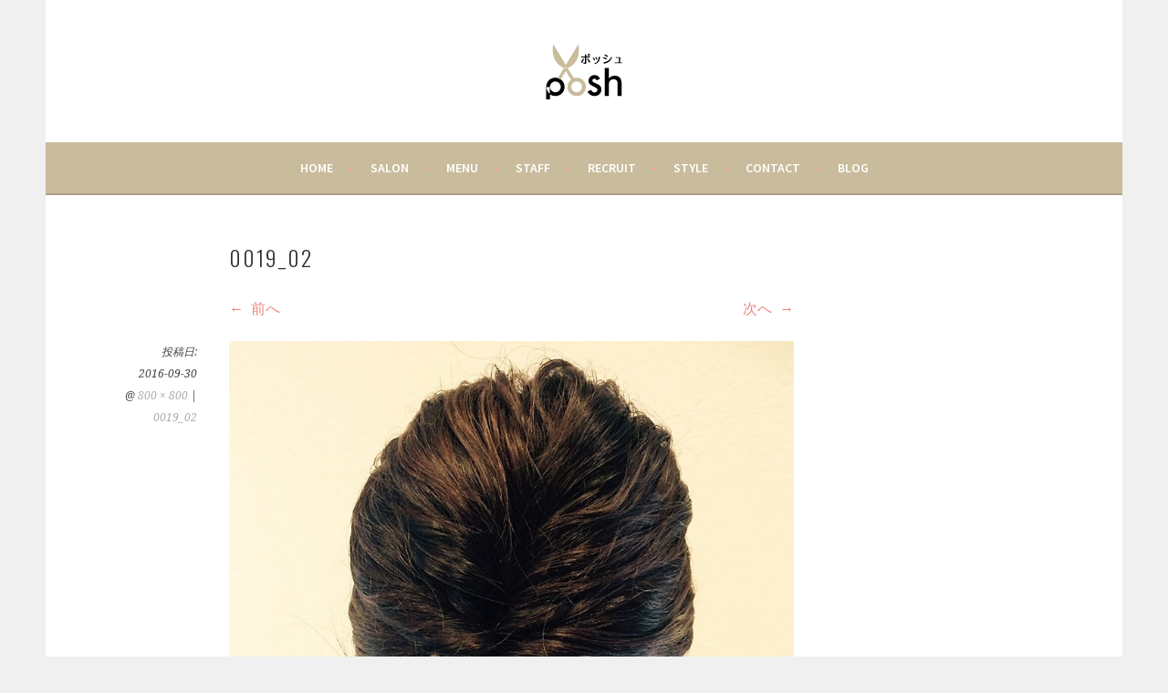

--- FILE ---
content_type: text/html; charset=UTF-8
request_url: http://posh-hair.jp/0019_02/
body_size: 23011
content:
<!DOCTYPE html>
<html lang="ja">
<head>
<meta charset="UTF-8">
<meta name="viewport" content="width=device-width, initial-scale=1">
<link rel="profile" href="http://gmpg.org/xfn/11">
<link rel="pingback" href="http://posh-hair.jp/wp/xmlrpc.php">
<title>0019_02 | POSH</title>

		<!-- All in One SEO 4.0.18 -->
		<meta name="google" content="nositelinkssearchbox" />
		<script type="application/ld+json" class="aioseo-schema">
			{"@context":"https:\/\/schema.org","@graph":[{"@type":"WebSite","@id":"http:\/\/posh-hair.jp\/#website","url":"http:\/\/posh-hair.jp\/","name":"POSH","description":"\u9759\u5ca1\u5e02\u3000\u7f8e\u5bb9\u5ba4\u3000\u7f8e\u5bb9\u9662\u3000\u30dd\u30c3\u30b7\u30e5","publisher":{"@id":"http:\/\/posh-hair.jp\/#organization"}},{"@type":"Organization","@id":"http:\/\/posh-hair.jp\/#organization","name":"POSH","url":"http:\/\/posh-hair.jp\/"},{"@type":"BreadcrumbList","@id":"http:\/\/posh-hair.jp\/0019_02\/#breadcrumblist","itemListElement":[{"@type":"ListItem","@id":"http:\/\/posh-hair.jp\/#listItem","position":"1","item":{"@id":"http:\/\/posh-hair.jp\/#item","name":"\u30db\u30fc\u30e0","description":"\u9759\u5ca1\u5e02\u3000\u7f8e\u5bb9\u5ba4\u3000\u7f8e\u5bb9\u9662\u3000\u30dd\u30c3\u30b7\u30e5","url":"http:\/\/posh-hair.jp\/"},"nextItem":"http:\/\/posh-hair.jp\/0019_02\/#listItem"},{"@type":"ListItem","@id":"http:\/\/posh-hair.jp\/0019_02\/#listItem","position":"2","item":{"@id":"http:\/\/posh-hair.jp\/0019_02\/#item","name":"0019_02","url":"http:\/\/posh-hair.jp\/0019_02\/"},"previousItem":"http:\/\/posh-hair.jp\/#listItem"}]},{"@type":"Person","@id":"http:\/\/posh-hair.jp\/author\/posh-hair\/#author","url":"http:\/\/posh-hair.jp\/author\/posh-hair\/","name":"posh-hair","image":{"@type":"ImageObject","@id":"http:\/\/posh-hair.jp\/0019_02\/#authorImage","url":"http:\/\/2.gravatar.com\/avatar\/b58e7ee0ba27d5657f194efd99de6d4b?s=96&d=mm&r=g","width":"96","height":"96","caption":"posh-hair"}},{"@type":"ItemPage","@id":"http:\/\/posh-hair.jp\/0019_02\/#itempage","url":"http:\/\/posh-hair.jp\/0019_02\/","name":"0019_02 | POSH","inLanguage":"ja","isPartOf":{"@id":"http:\/\/posh-hair.jp\/#website"},"breadcrumb":{"@id":"http:\/\/posh-hair.jp\/0019_02\/#breadcrumblist"},"author":"http:\/\/posh-hair.jp\/0019_02\/#author","creator":"http:\/\/posh-hair.jp\/0019_02\/#author","datePublished":"2016-09-30T06:39:20+09:00","dateModified":"2016-09-30T06:39:20+09:00"}]}
		</script>
		<script type="text/javascript" >
			window.ga=window.ga||function(){(ga.q=ga.q||[]).push(arguments)};ga.l=+new Date;
			ga('create', "UA-75403893-1", 'auto');
			ga('send', 'pageview');
		</script>
		<script async src="https://www.google-analytics.com/analytics.js"></script>
		<!-- All in One SEO -->

<link rel='dns-prefetch' href='//s0.wp.com' />
<link rel='dns-prefetch' href='//secure.gravatar.com' />
<link rel='dns-prefetch' href='//fonts.googleapis.com' />
<link rel='dns-prefetch' href='//s.w.org' />
<link rel="alternate" type="application/rss+xml" title="POSH &raquo; フィード" href="http://posh-hair.jp/feed/" />
<link rel="alternate" type="application/rss+xml" title="POSH &raquo; コメントフィード" href="http://posh-hair.jp/comments/feed/" />
		<script type="text/javascript">
			window._wpemojiSettings = {"baseUrl":"https:\/\/s.w.org\/images\/core\/emoji\/12.0.0-1\/72x72\/","ext":".png","svgUrl":"https:\/\/s.w.org\/images\/core\/emoji\/12.0.0-1\/svg\/","svgExt":".svg","source":{"concatemoji":"http:\/\/posh-hair.jp\/wp\/wp-includes\/js\/wp-emoji-release.min.js"}};
			/*! This file is auto-generated */
			!function(e,a,t){var n,r,o,i=a.createElement("canvas"),p=i.getContext&&i.getContext("2d");function s(e,t){var a=String.fromCharCode;p.clearRect(0,0,i.width,i.height),p.fillText(a.apply(this,e),0,0);e=i.toDataURL();return p.clearRect(0,0,i.width,i.height),p.fillText(a.apply(this,t),0,0),e===i.toDataURL()}function c(e){var t=a.createElement("script");t.src=e,t.defer=t.type="text/javascript",a.getElementsByTagName("head")[0].appendChild(t)}for(o=Array("flag","emoji"),t.supports={everything:!0,everythingExceptFlag:!0},r=0;r<o.length;r++)t.supports[o[r]]=function(e){if(!p||!p.fillText)return!1;switch(p.textBaseline="top",p.font="600 32px Arial",e){case"flag":return s([127987,65039,8205,9895,65039],[127987,65039,8203,9895,65039])?!1:!s([55356,56826,55356,56819],[55356,56826,8203,55356,56819])&&!s([55356,57332,56128,56423,56128,56418,56128,56421,56128,56430,56128,56423,56128,56447],[55356,57332,8203,56128,56423,8203,56128,56418,8203,56128,56421,8203,56128,56430,8203,56128,56423,8203,56128,56447]);case"emoji":return!s([55357,56424,55356,57342,8205,55358,56605,8205,55357,56424,55356,57340],[55357,56424,55356,57342,8203,55358,56605,8203,55357,56424,55356,57340])}return!1}(o[r]),t.supports.everything=t.supports.everything&&t.supports[o[r]],"flag"!==o[r]&&(t.supports.everythingExceptFlag=t.supports.everythingExceptFlag&&t.supports[o[r]]);t.supports.everythingExceptFlag=t.supports.everythingExceptFlag&&!t.supports.flag,t.DOMReady=!1,t.readyCallback=function(){t.DOMReady=!0},t.supports.everything||(n=function(){t.readyCallback()},a.addEventListener?(a.addEventListener("DOMContentLoaded",n,!1),e.addEventListener("load",n,!1)):(e.attachEvent("onload",n),a.attachEvent("onreadystatechange",function(){"complete"===a.readyState&&t.readyCallback()})),(n=t.source||{}).concatemoji?c(n.concatemoji):n.wpemoji&&n.twemoji&&(c(n.twemoji),c(n.wpemoji)))}(window,document,window._wpemojiSettings);
		</script>
		<style type="text/css">
img.wp-smiley,
img.emoji {
	display: inline !important;
	border: none !important;
	box-shadow: none !important;
	height: 1em !important;
	width: 1em !important;
	margin: 0 .07em !important;
	vertical-align: -0.1em !important;
	background: none !important;
	padding: 0 !important;
}
</style>
	<link rel='stylesheet' id='sbc-css'  href='http://posh-hair.jp/wp/wp-content/plugins/wp-simple-booking-calendar/css/sbc.css' type='text/css' media='all' />
<link rel='stylesheet' id='wp-block-library-css'  href='http://posh-hair.jp/wp/wp-includes/css/dist/block-library/style.min.css' type='text/css' media='all' />
<link rel='stylesheet' id='contact-form-7-css'  href='http://posh-hair.jp/wp/wp-content/plugins/contact-form-7/includes/css/styles.css' type='text/css' media='all' />
<link rel='stylesheet' id='portfolio-all-css-css'  href='http://posh-hair.jp/wp/wp-content/plugins/portfolio-gallery/style/portfolio-all.css' type='text/css' media='all' />
<link rel='stylesheet' id='style2-os-css-css'  href='http://posh-hair.jp/wp/wp-content/plugins/portfolio-gallery/style/style2-os.css' type='text/css' media='all' />
<link rel='stylesheet' id='lightbox-css-css'  href='http://posh-hair.jp/wp/wp-content/plugins/portfolio-gallery/style/lightbox.css' type='text/css' media='all' />
<link rel='stylesheet' id='sela-fonts-css'  href='https://fonts.googleapis.com/css?family=Source+Sans+Pro%3A300%2C300italic%2C400%2C400italic%2C600%7CDroid+Serif%3A400%2C400italic%7COswald%3A300%2C400&#038;subset=latin%2Clatin-ext' type='text/css' media='all' />
<link rel='stylesheet' id='genericons-css'  href='http://posh-hair.jp/wp/wp-content/plugins/jetpack/_inc/genericons/genericons/genericons.css' type='text/css' media='all' />
<link rel='stylesheet' id='sela-style-css'  href='http://posh-hair.jp/wp/wp-content/themes/sela/style.css' type='text/css' media='all' />
<link rel='stylesheet' id='jetpack-widget-social-icons-styles-css'  href='http://posh-hair.jp/wp/wp-content/plugins/jetpack/modules/widgets/social-icons/social-icons.css' type='text/css' media='all' />
<link rel='stylesheet' id='fancybox-css'  href='http://posh-hair.jp/wp/wp-content/plugins/easy-fancybox/fancybox/jquery.fancybox.min.css' type='text/css' media='screen' />
<link rel='stylesheet' id='jetpack_css-css'  href='http://posh-hair.jp/wp/wp-content/plugins/jetpack/css/jetpack.css' type='text/css' media='all' />
<script type='text/javascript' src='http://posh-hair.jp/wp/wp-includes/js/jquery/jquery.js'></script>
<script type='text/javascript' src='http://posh-hair.jp/wp/wp-includes/js/jquery/jquery-migrate.min.js'></script>
<script type='text/javascript' src='http://posh-hair.jp/wp/wp-content/plugins/wp-simple-booking-calendar/js/sbc.js'></script>
<script type='text/javascript' src='http://posh-hair.jp/wp/wp-content/themes/sela/js/keyboard-image-navigation.js'></script>
<link rel='https://api.w.org/' href='http://posh-hair.jp/wp-json/' />
<link rel="EditURI" type="application/rsd+xml" title="RSD" href="http://posh-hair.jp/wp/xmlrpc.php?rsd" />
<link rel="wlwmanifest" type="application/wlwmanifest+xml" href="http://posh-hair.jp/wp/wp-includes/wlwmanifest.xml" /> 
<meta name="generator" content="WordPress 5.4.18" />
<link rel='shortlink' href='https://wp.me/a7un3l-iQ' />
<link rel="alternate" type="application/json+oembed" href="http://posh-hair.jp/wp-json/oembed/1.0/embed?url=http%3A%2F%2Fposh-hair.jp%2F0019_02%2F" />
<link rel="alternate" type="text/xml+oembed" href="http://posh-hair.jp/wp-json/oembed/1.0/embed?url=http%3A%2F%2Fposh-hair.jp%2F0019_02%2F&#038;format=xml" />

<link rel='dns-prefetch' href='//v0.wordpress.com'/>
<style type='text/css'>img#wpstats{display:none}</style>	<style type="text/css" id="sela-header-css">
					.site-title,
			.site-description {
				clip: rect(1px, 1px, 1px, 1px);
				position: absolute;
			}
			</style>
	<link rel="icon" href="http://posh-hair.jp/wp/wp-content/uploads/2016/04/cropped-app-icon-32x32.jpg" sizes="32x32" />
<link rel="icon" href="http://posh-hair.jp/wp/wp-content/uploads/2016/04/cropped-app-icon-192x192.jpg" sizes="192x192" />
<link rel="apple-touch-icon" href="http://posh-hair.jp/wp/wp-content/uploads/2016/04/cropped-app-icon-180x180.jpg" />
<meta name="msapplication-TileImage" content="http://posh-hair.jp/wp/wp-content/uploads/2016/04/cropped-app-icon-270x270.jpg" />
			<link rel="stylesheet" type="text/css" id="wp-custom-css" href="http://posh-hair.jp/?custom-css=5f4292a518" />
		</head>

<body class="attachment attachment-template-default single single-attachment postid-1168 attachmentid-1168 attachment-jpeg not-multi-author has-site-logo">
<div id="page" class="hfeed site">
	<header id="masthead" class="site-header" role="banner">
		<a class="skip-link screen-reader-text" href="#content" title="コンテンツへスキップ">コンテンツへスキップ</a>

		<div class="site-branding">
			<a href="http://posh-hair.jp/" class="site-logo-link" rel="home" itemprop="url"><img width="84" height="61" src="http://posh-hair.jp/wp/wp-content/uploads/2016/02/logo.png" class="site-logo attachment-sela-logo" alt="" data-size="sela-logo" itemprop="logo" /></a>			<h1 class="site-title"><a href="http://posh-hair.jp/" title="POSH" rel="home">POSH</a></h1>
							<h2 class="site-description">静岡市　美容室　美容院　ポッシュ</h2>
					</div><!-- .site-branding -->

		<nav id="site-navigation" class="main-navigation" role="navigation">
			<button class="menu-toggle" aria-controls="menu" aria-expanded="false">メニュー</button>
			<div class="menu-headernavigation-container"><ul id="menu-headernavigation" class="menu"><li id="menu-item-18" class="menu-item menu-item-type-post_type menu-item-object-page menu-item-home menu-item-18"><a href="http://posh-hair.jp/">HOME</a></li>
<li id="menu-item-43" class="menu-item menu-item-type-post_type menu-item-object-page menu-item-43"><a href="http://posh-hair.jp/salon/">SALON</a></li>
<li id="menu-item-55" class="menu-item menu-item-type-post_type menu-item-object-page menu-item-55"><a href="http://posh-hair.jp/menu/">MENU</a></li>
<li id="menu-item-1057" class="menu-item menu-item-type-custom menu-item-object-custom menu-item-1057"><a href="/testimonial/">STAFF</a></li>
<li id="menu-item-1840" class="menu-item menu-item-type-post_type menu-item-object-page menu-item-1840"><a href="http://posh-hair.jp/recruit/">RECRUIT</a></li>
<li id="menu-item-538" class="menu-item menu-item-type-post_type menu-item-object-page menu-item-538"><a href="http://posh-hair.jp/style/">STYLE</a></li>
<li id="menu-item-51" class="menu-item menu-item-type-post_type menu-item-object-page menu-item-51"><a href="http://posh-hair.jp/contact/">CONTACT</a></li>
<li id="menu-item-17" class="menu-item menu-item-type-post_type menu-item-object-page current_page_parent menu-item-17"><a href="http://posh-hair.jp/blog/">Blog</a></li>
</ul></div>		</nav><!-- #site-navigation -->
	</header><!-- #masthead -->

	<div id="content" class="site-content">

	<div id="primary" class="content-area image-attachment">
		<main id="main" class="site-main" role="main">

		
			<article id="post-1168" class="post-1168 attachment type-attachment status-inherit hentry without-featured-image">
				<header class="entry-header">
					<h1 class="entry-title">0019_02</h1>
					<nav role="navigation" id="image-navigation" class="image-navigation">
						<div class="nav-previous"><a href='http://posh-hair.jp/0019_01/'><span class="meta-nav"></span> 前へ</a></div>
						<div class="nav-next"><a href='http://posh-hair.jp/0019_03/'>次へ <span class="meta-nav"></span></a></div>
					</nav><!-- #image-navigation -->
				</header><!-- .entry-header -->

				<div class="entry-body">

					<div class="entry-meta">
						投稿日: <span class="entry-date"><time class="entry-date" datetime="2016-09-30T15:39:20+09:00">2016-09-30</time></span> @ <a href="http://posh-hair.jp/wp/wp-content/uploads/2016/09/0019_02.jpg" title="フルサイズ画像へのリンク">800 &times; 800</a> | <a href="http://posh-hair.jp/0019_02/" title="0019_02 へ戻る" rel="gallery">0019_02</a>					</div><!-- .entry-meta -->

					<div class="entry-content">
						<div class="entry-attachment">
							<div class="attachment">
								<a href="http://posh-hair.jp/0019_03/" title="0019_02" rel="attachment"><img width="800" height="800" src="http://posh-hair.jp/wp/wp-content/uploads/2016/09/0019_02.jpg" class="attachment-1200x1200 size-1200x1200" alt="" srcset="http://posh-hair.jp/wp/wp-content/uploads/2016/09/0019_02.jpg 800w, http://posh-hair.jp/wp/wp-content/uploads/2016/09/0019_02-150x150.jpg 150w, http://posh-hair.jp/wp/wp-content/uploads/2016/09/0019_02-300x300.jpg 300w, http://posh-hair.jp/wp/wp-content/uploads/2016/09/0019_02-768x768.jpg 768w, http://posh-hair.jp/wp/wp-content/uploads/2016/09/0019_02-90x90.jpg 90w, http://posh-hair.jp/wp/wp-content/uploads/2016/09/0019_02-380x380.jpg 380w" sizes="(max-width: 800px) 100vw, 800px" /></a>							</div><!-- .attachment -->

													</div><!-- .entry-attachment -->

											</div><!-- .entry-content -->

				</div><!-- .entry-body -->

			</article><!-- #post-## -->

			
		
		</main><!-- #main -->
	</div><!-- #primary -->


	</div><!-- #content -->

	
<div id="tertiary" class="widget-area footer-widget-area" role="complementary">
		<div id="widget-area-2" class="widget-area">
		<aside id="text-6" class="widget widget_text"><h3 class="widget-title">MAP</h3>			<div class="textwidget"><iframe src="https://www.google.com/maps/embed?pb=!1m18!1m12!1m3!1d3269.7694487677795!2d138.4041872620583!3d34.96238677566302!2m3!1f0!2f0!3f0!3m2!1i1024!2i768!4f13.1!3m3!1m2!1s0x601a36234859aec7%3A0x7a6e382dd01f6d2c!2z576O5a655a6kIHBvc2g!5e0!3m2!1sja!2sjp!4v1653542632077!5m2!1sja!2sjp" width="100%" style="border:0;" allowfullscreen="" loading="lazy" referrerpolicy="no-referrer-when-downgrade"></iframe></div>
		</aside>	</div><!-- #widget-area-2 -->
	
		<div id="widget-area-3" class="widget-area">
		<aside id="text-7" class="widget widget_text"><h3 class="widget-title">Salon concept</h3>			<div class="textwidget">綺麗になっても安心・安全でなければ意味がありません。
posh(ポッシュ)ではお客様が安心して通い続けられるよう、髪・肌への負担を最小限に抑えた薬剤や商品を厳選しています。
お客様1人1人が満足して頂ける優雅な空間と
最高の技術・サービスを提供致します。<br />
<br />
<strong>〒422-8032 <br class="visible-md" />静岡市<br class="visible-sm" />駿河区有東3丁目1-7</strong><br />
<font style="font-size:15pt" class="red">TEL : 054-288-0505</font><br />
営業時間 : [平日] 10：00〜18：00<br />
[土・日・祝] 9：00〜17：00<br />
定休日 : 毎週 月曜日・第2第4日曜日</div>
		</aside>	</div><!-- #widget-area-3 -->
	
		<div id="widget-area-4" class="widget-area">
		<aside id="nav_menu-4" class="widget widget_nav_menu"><h3 class="widget-title">NAVIGATION</h3><div class="menu-footernavigation-container"><ul id="menu-footernavigation" class="menu"><li id="menu-item-20" class="menu-item menu-item-type-post_type menu-item-object-page menu-item-home menu-item-20"><a href="http://posh-hair.jp/">HOME</a></li>
<li id="menu-item-44" class="menu-item menu-item-type-post_type menu-item-object-page menu-item-44"><a href="http://posh-hair.jp/salon/">SALON</a></li>
<li id="menu-item-54" class="menu-item menu-item-type-post_type menu-item-object-page menu-item-54"><a href="http://posh-hair.jp/menu/">MENU</a></li>
<li id="menu-item-1056" class="menu-item menu-item-type-custom menu-item-object-custom menu-item-1056"><a href="/testimonial/">STAFF</a></li>
<li id="menu-item-1841" class="menu-item menu-item-type-post_type menu-item-object-page menu-item-1841"><a href="http://posh-hair.jp/recruit/">RECRUIT</a></li>
<li id="menu-item-630" class="menu-item menu-item-type-post_type menu-item-object-page menu-item-630"><a href="http://posh-hair.jp/style/">STYLE</a></li>
<li id="menu-item-52" class="menu-item menu-item-type-post_type menu-item-object-page menu-item-52"><a href="http://posh-hair.jp/contact/">CONTACT</a></li>
<li id="menu-item-19" class="menu-item menu-item-type-post_type menu-item-object-page current_page_parent menu-item-19"><a href="http://posh-hair.jp/blog/">BLOG</a></li>
</ul></div></aside>	</div><!-- #widget-area-4 -->
	</div><!-- #tertiary -->

	<footer id="colophon" class="site-footer">
					<div class="social-links"><ul id="menu-sns" class="menu"><li id="menu-item-21" class="menu-item menu-item-type-custom menu-item-object-custom menu-item-21"><a href="https://www.facebook.com/profile.php?id=100003208818689&#038;fref=ts"><span class="screen-reader-text">Facebook</span></a></li>
<li id="menu-item-1400" class="menu-item menu-item-type-custom menu-item-object-custom menu-item-1400"><a href="http://www.pictaram.com/user/m0623s/678962268"><span class="screen-reader-text">Instagram</span></a></li>
</ul></div>		
		<div class="site-info"  role="contentinfo">
			<a href="http://wordpress.org/" title="セマンティックなブログ／CMS プラットフォーム" rel="generator">Proudly powered by WordPress</a>
			<span class="sep"> | </span>
			Theme: sela by <a href="http://wordpress.com/themes/sela/" rel="designer">WordPress.com</a>.		</div><!-- .site-info -->
	</footer><!-- #colophon -->
</div><!-- #page -->

	<div style="display:none">
	</div>
<script type='text/javascript'>
/* <![CDATA[ */
var wpcf7 = {"apiSettings":{"root":"http:\/\/posh-hair.jp\/wp-json\/contact-form-7\/v1","namespace":"contact-form-7\/v1"},"recaptcha":{"messages":{"empty":"\u3042\u306a\u305f\u304c\u30ed\u30dc\u30c3\u30c8\u3067\u306f\u306a\u3044\u3053\u3068\u3092\u8a3c\u660e\u3057\u3066\u304f\u3060\u3055\u3044\u3002"}}};
/* ]]> */
</script>
<script type='text/javascript' src='http://posh-hair.jp/wp/wp-content/plugins/contact-form-7/includes/js/scripts.js'></script>
<script type='text/javascript' src='https://s0.wp.com/wp-content/js/devicepx-jetpack.js'></script>
<script type='text/javascript' src='http://posh-hair.jp/wp/wp-content/plugins/portfolio-gallery/js/portfolio-all.js'></script>
<script type='text/javascript' src='http://posh-hair.jp/wp/wp-content/plugins/portfolio-gallery/js/jquery.colorbox.js'></script>
<script type='text/javascript' src='https://secure.gravatar.com/js/gprofiles.js'></script>
<script type='text/javascript'>
/* <![CDATA[ */
var WPGroHo = {"my_hash":""};
/* ]]> */
</script>
<script type='text/javascript' src='http://posh-hair.jp/wp/wp-content/plugins/jetpack/modules/wpgroho.js'></script>
<script type='text/javascript' src='http://posh-hair.jp/wp/wp-content/themes/sela/js/navigation.js'></script>
<script type='text/javascript' src='http://posh-hair.jp/wp/wp-content/themes/sela/js/skip-link-focus-fix.js'></script>
<script type='text/javascript' src='http://posh-hair.jp/wp/wp-content/themes/sela/js/sela.js'></script>
<script type='text/javascript' src='http://posh-hair.jp/wp/wp-content/plugins/easy-fancybox/fancybox/jquery.fancybox.min.js'></script>
<script type='text/javascript'>
var fb_timeout, fb_opts={'overlayShow':true,'hideOnOverlayClick':true,'showCloseButton':true,'margin':20,'centerOnScroll':false,'enableEscapeButton':true,'autoScale':true,'scriptPriority':10 };
if(typeof easy_fancybox_handler==='undefined'){
var easy_fancybox_handler=function(){
jQuery('.nofancybox,a.pin-it-button,a[href*="pinterest.com/pin/create"]').addClass('nolightbox');
/* IMG */
var fb_IMG_select='a[href*=".jpg"]:not(.nolightbox,li.nolightbox>a),area[href*=".jpg"]:not(.nolightbox),a[href*=".jpeg"]:not(.nolightbox,li.nolightbox>a),area[href*=".jpeg"]:not(.nolightbox),a[href*=".png"]:not(.nolightbox,li.nolightbox>a),area[href*=".png"]:not(.nolightbox),a[href*=".webp"]:not(.nolightbox,li.nolightbox>a),area[href*=".webp"]:not(.nolightbox)';
jQuery(fb_IMG_select).addClass('fancybox image');
var fb_IMG_sections = jQuery('div.gallery,div.wp-block-gallery,div.tiled-gallery');
fb_IMG_sections.each(function(){jQuery(this).find(fb_IMG_select).attr('rel','gallery-'+fb_IMG_sections.index(this));});
jQuery('a.fancybox,area.fancybox,li.fancybox a').each(function(){jQuery(this).fancybox(jQuery.extend({},fb_opts,{'transitionIn':'elastic','easingIn':'easeOutBack','transitionOut':'elastic','easingOut':'easeInBack','opacity':false,'hideOnContentClick':false,'titleShow':true,'titlePosition':'over','titleFromAlt':true,'showNavArrows':true,'enableKeyboardNav':true,'cyclic':false}))});};
jQuery('a.fancybox-close').on('click',function(e){e.preventDefault();jQuery.fancybox.close()});
};
var easy_fancybox_auto=function(){setTimeout(function(){jQuery('#fancybox-auto').trigger('click')},1000);};
jQuery(easy_fancybox_handler);jQuery(document).on('post-load',easy_fancybox_handler);
jQuery(easy_fancybox_auto);
</script>
<script type='text/javascript' src='http://posh-hair.jp/wp/wp-content/plugins/easy-fancybox/js/jquery.easing.min.js'></script>
<script type='text/javascript' src='http://posh-hair.jp/wp/wp-content/plugins/easy-fancybox/js/jquery.mousewheel.min.js'></script>
<script type='text/javascript' src='http://posh-hair.jp/wp/wp-includes/js/wp-embed.min.js'></script>
<script type='text/javascript' src='https://stats.wp.com/e-202605.js' async='async' defer='defer'></script>
<script type='text/javascript'>
	_stq = window._stq || [];
	_stq.push([ 'view', {v:'ext',j:'1:6.2.5',blog:'110672811',post:'1168',tz:'9',srv:'posh-hair.jp'} ]);
	_stq.push([ 'clickTrackerInit', '110672811', '1168' ]);
</script>

</body>
</html>


--- FILE ---
content_type: text/css;charset=UTF-8
request_url: http://posh-hair.jp/?custom-css=5f4292a518
body_size: 6695
content:
a {
	color: #EF857D;
}

p {
	font-style: normal;
}

.line-style {
}

.line-style img {
	float: left;
	margin-right: 10px;
}

.line-img {
	width: 100px;
}

.line-p {
}

.clear {
	clear: both;
	height: 1px;
}

.orange {
	color: #F90;
	font-weight: bold;
}

.red {
	color: #f06262;
	font-weight: bold;
	text-transform: none;
}

.red a:link {
	color: #EF857D;
	font-weight: bold;
}

.green {
	color: #67b9e0;
	font-weight: bold;
	text-transform: none;
}

.green a:link {
	color: #6eadcc;
	font-weight: bold;
}

.pink {
	color: #ff7fff;
	font-weight: bold;
	text-transform: none;
}

.pink a:link {
	color: #e77fb0;
	font-weight: bold;
}
.visible-xs,
.visible-sm,
.visible-md {
	display: none !important;
}

#front-page-testimonials {
	display: none;
	visibility: hidden;
}

/* SPACE
******************************************/
.sukima-t1 {
	margin-top: 1em;
}

.sukima-t2 {
	margin-top: 2em;
}

.sukima-t3 {
	margin-top: 3em;
}

.sukima-b1 {
	margin-bottom: 1em;
}

.sukima-b2 {
	margin-bottom: 2em;
}

.sukima-b3 {
	margin-bottom: 3em;
}

.padd {
	padding: 15px;
}

/* CAMPAIGN
******************************************/
/* Front Page Template */
.front-page-content-area.content-area {
	float: none;
	margin: 0;
	width: 100% !important;
}

.front-page-content-area .hero {
	position: relative;
}

/* Front page content with featured image */
.hero-content {
	position: relative;
}

.hero-content > img {
	display: block;
}

.hero-container-outer {
	display: table;
	width: 100%;
	height: 100%;
}

.hero-container-inner {
	display: table-cell;
	text-align: center;
	vertical-align: middle;
}

.front-page-content-area .with-featured-image {
	border-bottom: none;
}

.front-page-content-area .with-featured-image .entry-header {
	margin-top: 1.5em;
	padding: 0;
}

.front-page-content-area .with-featured-image .entry-content {
	margin-bottom: 1.5em;
	padding: 0;
}

.front-page-content-area .with-featured-image {
	border-bottom: none;
}

.hero-content-overlayer {
	height: 100%;
	overflow: auto;
	position: static;
	top: auto;
}

@media screen and (min-width: 768px) {
	/* Front Page 
														.hero-content-overlayer {
															overflow: auto;
															position: absolute;
															top: 0;
															width: 100%;
															height: 100%;
														}*/
	.front-page-content-area .with-featured-image {
		background: #fff;
		box-shadow: none;
		margin: 0 auto;
		opacity: .95;
		padding: 1.5em;
		width: 90%;
	}
}

/* STYLE
******************************************/
.style-title {
	text-align: center;
	display: table;
	white-space: nowrap;
	color: #736859;
}

.style-title p {
	display: table;
	text-align: center;
	white-space: nowrap;
	color: #736859;
	font-size: 15px;
}

.style-title:after, p:after, .style-title:before, p:before {
	content: '';
	display: table-cell;
	width: 50%;
	background: -webkit-linear-gradient(transparent 50%,currentColor 50%,currentColor -webkit-calc(50% + 1px),transparent -webkit-calc(50% + 1px));
	background: -webkit-gradient(linear,left top,left bottom,from(transparent),color-stop(50%,currentColor),color-stop(currentColor calc(50% + 1px)),to(transparent calc(50% + 1px)));
	background: linear-gradient(transparent 50%,currentColor 50%,currentColor calc(50% + 1px),transparent calc(50% + 1px));
	-webkit-background-clip: padding;
	background-clip: padding;
}

.style-title:after, p:after {
	border-left: 1em solid transparent;
}

.style-title:before, p:before {
	border-right: 1em solid transparent;
}

.t30 {
	margin-top: 30px;
}

.b30 {
	margin-bottom: 30px;
}

.b100 {
	margin-bottom: 100px;
}

/* MENU
******************************************/
.menu {
}

.menu table {
	margin-bottom: 3em;
}

.menu table thead tr td {
	border: none;
	color: #fe9895;
	font-size: 13pt;
	line-height: 1.5em;
	font-weight: bold;
}

.menu table tbody tr td:nth-child(3) {
	text-align: right;
}

.menu-kasan {
	color: #fe9895;
	font-size: 10pt;
	line-height: 1.5em;
	font-weight: noemal;
}

.migi{
	text-align: right;
}

.footer-widget-area a:hover {
	color: #EF857D;
}

.entry-title a:hover {
	color: #EF857D;
}

.main-navigation ul ul a:hover,
	.main-navigation ul ul > li.focus > a {
	color: #EF857D;
}

.entry-content {
	font-size: 13px;
	font-family: "ヒラギノ角ゴ Pro W3", "Hiragino Kaku Gothic Pro", "メイリオ", Meiryo, Osaka, "ＭＳ Ｐゴシック", "MS PGothic", sans-serif;
}

button,
input[type="button"],
input[type="reset"],
input[type="submit"],
#infinite-handle span {
	background-color: #C9BC9C;
}

input[type="text"]:focus,
input[type="email"]:focus,
input[type="password"]:focus,
input[type="search"]:focus,
input[type="url"]:focus,
textarea:focus {
	border: 1px solid #C9BC9C;
}

.main-navigation {
	background-color: #C9BC9C;
}

.social-links ul a:before {
	background: #C9BC9C;
}

.comment-meta a {
	color: #C9BC9C;
}

.jetpack-testimonial .entry-title,
.jetpack-testimonial-shortcode .testimonial-entry-title {
	color: #C9BC9C;
}

.site-info a:hover {
	color: #C9BC9C;
}

/* CONTACT
******************************************/
.asterisk {
	color: #D4333A;
}

.contact {
}

.contact table tr td {
	border: none;
}

.contact table tr th {
}

.contact label {
	display: inline-block;
}

.form input[type="text"] {
	width: 80%;
}

.form input[type="email"] {
	width: 80%;
}

.form input[type="tel"] {
	width: 80%;
}

.form textarea {
	width: 80%;
}

/* CALENDER
******************************************/
#sbc-calendar-wrapper {
	margin: 0;
	padding: 0;
}

#sbc-calendar-wrapper, #sbc-calendar-wrapper * {
	width: 95%;
	margin: 0 auto;
}

#sbc-calendar-wrapper table {
	width: 100%;
}

#sbc-calendar-wrapper .sbc-status-free {
	background-color: #fff;
}

#sbc-calendar-wrapper .sbc-status-booked {
	background-color: #ffc0bd;
}

#sbc-calendar-wrapper .sbc-status-changeover {
	background-color: #a0bcfe;
}

#sbc-calendar .sbc-loader {
	background-color: #fff8f9;
	padding: 5px 0;
	color: #97876d;
	width: 100%;
}

@media (min-width: 992px) and (max-width: 1199px) {
	.visible-md {
		display: block !important;
	}
}

@media (min-width: 768px) and (max-width: 991px) {
	.visible-sm {
		display: block !important;
	}
}

@media (max-width: 767px) {
	.visible-xs {
		display: block !important;
	}
	
	.hidden-xs {
		display: none !important;
	}
}

@media only screen and (min-width: 480px) and (max-width: 767px) {
	.contact table tr th {
		width: 100%;
		display: block;
		margin-bottom: -10px;
	}
	
	.contact table tr td {
		width: 100%;
		display: block;
		margin-bottom: 20px;
	}
}

@media only screen and (max-width:767px) {
	.contact table tr th {
		width: 100%;
		display: block;
		margin-bottom: -10px;
	}
	
	.contact table tr td {
		width: 100%;
		display: block;
		margin-bottom: 20px;
	}
}

--- FILE ---
content_type: text/plain
request_url: https://www.google-analytics.com/j/collect?v=1&_v=j102&a=152190070&t=pageview&_s=1&dl=http%3A%2F%2Fposh-hair.jp%2F0019_02%2F&ul=en-us%40posix&dt=0019_02%20%7C%20POSH&sr=1280x720&vp=1280x720&_u=IEBAAEABAAAAACAAI~&jid=639019414&gjid=270987646&cid=1584220180.1769652025&tid=UA-75403893-1&_gid=1817361833.1769652025&_r=1&_slc=1&z=125338936
body_size: -449
content:
2,cG-RT49WKD20F